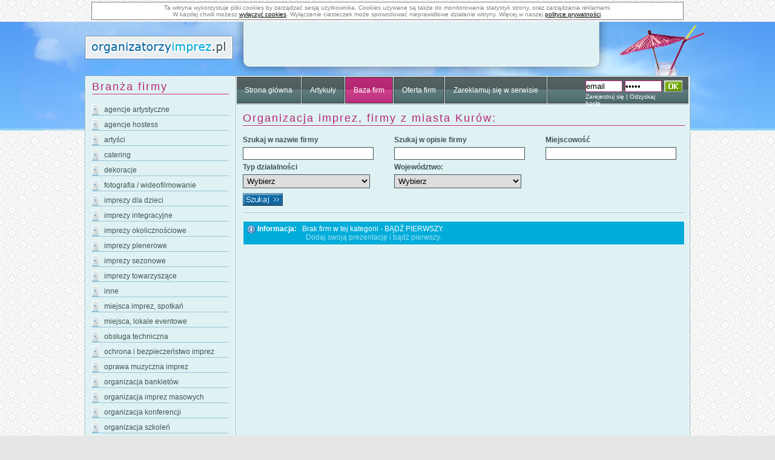

--- FILE ---
content_type: text/html; charset=UTF-8
request_url: http://www.organizatorzyimprez.pl/organizacja-imprez,kurow.html
body_size: 5522
content:
<!DOCTYPE html PUBLIC "-//W3C//DTD XHTML 1.0 Transitional//EN" "http://www.w3.org/TR/xhtml1/DTD/xhtml1-transitional.dtd">
<html xmlns="http://www.w3.org/1999/xhtml">
<head>
<meta http-equiv="Content-Type" content="text/html; charset=utf-8" />
<title>Organizacja imprez - Kurów | Imprezy integracyjne, imprezy dla firm - strona 1 - organizatorzyimprez.pl</title>
<meta name="Keywords" content="katalog, organizacja, organizatorzy, imprez, imprezy, integracyjne, dla firm, firma, masowe, zabawy, agencja, agencje, modelek, firmy szkoleniowe, szkolenia, obsługa imprez, baza, branza, wojewodztwo, Kurów, strona 1" />
<meta name="Description" content="Gry i zabawy na imprezy, spotkania firmowe, integracyjne Kurów, strona 1. Firmy w miastach zajmujące się organizacją imprez rozrywkowych, spotkań biznesowych - baza danych organizatorów, firmy szkoleniowe, agencji artystycznych, modelek - imprezy integracyjne, wesela, spotkania biznesowe." />
<meta name="verify-v1" content="na0dfz2nApdTS/PdKPSVNQGVspj6M0ezI8BWt/or4ZQ=" />
<meta name="author" content="Aplit">
<link rel="shortcut icon" href="/favicon.ico" />
<link rel="stylesheet" type="text/css" href="/media/css/reset.css" media="screen" />
<link rel="stylesheet" type="text/css" href="/media/css/style.css" media="screen" />
<link rel="stylesheet" type="text/css" href="/media/css/prettyPhoto.css" media="screen" />

<script type="text/javascript" src="http://ajax.googleapis.com/ajax/libs/jquery/1.3.1/jquery.min.js"></script>
<script type="text/javascript" src="media/js/jqueryscripts.js"></script>
<script type="text/javascript" src="media/js/jquery.tagcloud.js"></script>
<script type='text/javascript' src='http://partner.googleadservices.com/gampad/google_service.js'>
</script>

<script async='async' src='https://www.googletagservices.com/tag/js/gpt.js'></script>
<script>
  var googletag = googletag || {};
  googletag.cmd = googletag.cmd || [];
</script>

<script>
  googletag.cmd.push(function() {
    googletag.defineSlot('/1628296/organizatorzyimprez_gora', [468, 60], 'div-gpt-ad-1552755015759-0').addService(googletag.pubads());
	googletag.defineSlot('/1628296/organizatorzyimprez_200_lewa', [200, 200], 'div-gpt-ad-1552755102620-0').addService(googletag.pubads());
	googletag.defineSlot('/1628296/organizatorzyimprez_bok', [[160, 600], [120, 600], [120, 240]], 'div-gpt-ad-1552844909878-0').addService(googletag.pubads());
    googletag.pubads().enableSingleRequest();
    googletag.enableServices();
  });
</script>

<!--[if IE 6]>
<script src="media/js/DD_belatedPNG.js"></script>
<script>
  DD_belatedPNG.fix('#polecany_item h3, #polecany_item p, .pp_left,.pp_right,a.pp_close,a.pp_arrow_next,a.pp_arrow_previous,.pp_content,.pp_middle');
</script>
<style>
#footer, #content_holder {zoom:1;}
</style>
<![endif]--> 
<!--[if lte IE 7]>
<style>
.admin_opcje, .error, label, .oferta_tytul {zoom:1;}
#tagi_under_article a.tag_art {zoom:1; line-height:15px; margin-bottom:3px;}
</style>
<![endif]-->


</head>

<body>
		<div style="width: 970px; border:1px solid gray; margin: 3px auto; color: gray; padding: 3px; text-align: center; font: 10px Verdana, sans-serif; background-color: #ffffff;">
			Ta witryna wykorzystuje pliki cookies by zarządzać sesją użytkownika. Cookies używane są także do monitorowania statystyk strony, oraz zarządzania reklamami.<br/>
			W kazdej chwili możesz <a href="/cookie.html" target="_blank" style="color: #000000;">wyłączyć cookies</a>. Wyłączenie ciasteczek może spowodować nieprawidłowe działanie witryny. Więcej w naszej <a href="/cookie.html#onoff" target="_blank" style="color: #000000;">polityce prywatności</a>.
		</div>
	<div id="master_container">
	<div id="child_container">
		<div id="elements_holder">
			<span class="iehelper"></span>
			<h1>
				<a href="http://www.organizatorzyimprez.pl" title="Imprezy dla firm, zabawy integracyjne, organizacja imprez">
				</a>
			</h1>
			<div class="top_banner">
			
			<!-- /1628296/organizatorzyimprez_gora -->
<div id='div-gpt-ad-1552755015759-0' style='height:60px; width:468px;'>
<script>
googletag.cmd.push(function() { googletag.display('div-gpt-ad-1552755015759-0'); });
</script>
</div>
			
			
			</div>
			<div id="content_holder">
				<div id="left">
					<h2>Branża firmy</h2>
					<ul class="lmenu">
						<li><a href="branza,agencje-artystyczne.html" title="agencje artystyczne" >agencje artystyczne</a></li><li><a href="branza,agencje-hostess.html" title="agencje hostess" >agencje hostess</a></li><li><a href="branza,artysci.html" title="artyści" >artyści</a></li><li><a href="branza,catering.html" title="catering" >catering</a></li><li><a href="branza,dekoracje.html" title="dekoracje" >dekoracje</a></li><li><a href="branza,fotografia-wideofilmowanie.html" title="fotografia / wideofilmowanie" >fotografia / wideofilmowanie</a></li><li><a href="branza,imprezy-dla-dzieci.html" title="imprezy dla dzieci" >imprezy dla dzieci</a></li><li><a href="branza,imprezy-integracyjne.html" title="imprezy integracyjne" >imprezy integracyjne</a></li><li><a href="branza,imprezy-okolicznosciowe.html" title="imprezy okolicznościowe" >imprezy okolicznościowe</a></li><li><a href="branza,imprezy-plenerowe.html" title="imprezy plenerowe" >imprezy plenerowe</a></li><li><a href="branza,imprezy-sezonowe.html" title="imprezy sezonowe" >imprezy sezonowe</a></li><li><a href="branza,imprezy-towarzyszace.html" title="imprezy towarzyszące" >imprezy towarzyszące</a></li><li><a href="branza,inne.html" title="inne" >inne</a></li><li><a href="branza,miejsca-imprez.html" title="miejsca imprez, spotkań" >miejsca imprez, spotkań</a></li><li><a href="branza,miejsca-lokale-eventowe.html" title="miejsca, lokale eventowe" >miejsca, lokale eventowe</a></li><li><a href="branza,obsluga-techniczna.html" title="obsługa techniczna" >obsługa techniczna</a></li><li><a href="branza,ochrona-i-bezpieczenstwo-imprez.html" title="ochrona i bezpieczeństwo imprez" >ochrona i bezpieczeństwo imprez</a></li><li><a href="branza,oprawa-muzyczna-imprez.html" title="oprawa muzyczna imprez" >oprawa muzyczna imprez</a></li><li><a href="branza,organizacja-bankietow.html" title="organizacja bankietów" >organizacja bankietów</a></li><li><a href="branza,organizacja-imprez-masowych.html" title="organizacja imprez masowych" >organizacja imprez masowych</a></li><li><a href="branza,organizacja-konferencji.html" title="organizacja konferencji" >organizacja konferencji</a></li><li><a href="branza,organizacja-szkolen.html" title="organizacja szkoleń" >organizacja szkoleń</a></li><li><a href="branza,organizacja-targow.html" title="organizacja targów" >organizacja targów</a></li><li><a href="branza,organizacja-wesel.html" title="organizacja wesel" >organizacja wesel</a></li><li><a href="branza,druk-materialow-poligrafia.html" title="poligrafia - druk materiałów " >poligrafia - druk materiałów </a></li><li><a href="branza,przebrania.html" title="przebrania" >przebrania</a></li><li><a href="branza,spotkania-firmowe.html" title="spotkania firmowe" >spotkania firmowe</a></li><li><a href="branza,tlumaczenia.html" title="tłumaczenia" >tłumaczenia</a></li><li><a href="branza,touroperator.html" title="touroperator" >touroperator</a></li><li><a href="branza,wyjazdy-motywacyjne.html" title="wyjazdy motywacyjne" >wyjazdy motywacyjne</a></li><li><a href="branza,wyposazenie.html" title="wyposażenie spotkań, imprez" >wyposażenie spotkań, imprez</a></li><li><a href="branza,zabezpieczenie-medyczne.html" title="zabezpieczenie medyczne" >zabezpieczenie medyczne</a></li>					
					
					</ul>
					<h2>Województwa</h2>
					<ul class="lmenu">
							<li><a href="wojewodztwo,dolnoslaskie.html" title="Organizacja imprez Dolnośląskie" >Dolnośląskie</a></li><li>
								<a href="wojewodztwo,kujawsko_pomorskie.html" title="Organizacja imprez Kujawsko - Pomorskie" >Kujawsko - Pomorskie</a></li><li>
								<a href="wojewodztwo,lubelskie.html" title="Organizacja imprez Lubelskie" >Lubelskie</a></li><li>
								<a href="wojewodztwo,lubuskie.html" title="Organizacja imprez Lubuskie" >Lubuskie</a></li><li>
								<a href="wojewodztwo,lodzkie.html" title="Organizacja imprez Łódzkie" >Łódzkie</a></li><li>
								<a href="wojewodztwo,malopolskie.html" title="Organizacja imprez Małopolskie" >Małopolskie</a></li><li>
								<a href="wojewodztwo,mazowieckie.html" title="Organizacja imprez Mazowieckie" >Mazowieckie</a></li><li>
								<a href="wojewodztwo,opolskie.html" title="Organizacja imprez Opolskie" >Opolskie</a></li><li>
								<a href="wojewodztwo,podkarpackie.html" title="Organizacja imprez Podkarpackie" >Podkarpackie</a></li><li>
								<a href="wojewodztwo,podlaskie.html" title="Organizacja imprez Podlaskie" >Podlaskie</a></li><li>
								<a href="wojewodztwo,pomorskie.html" title="Organizacja imprez Pomorskie" >Pomorskie</a></li><li>
								<a href="wojewodztwo,slaskie.html" title="Organizacja imprez Śląskie" >Śląskie</a></li><li>
								<a href="wojewodztwo,swietokrzyskie.html" title="Organizacja imprez Świętokrzyskie" >Świętokrzyskie</a></li><li>
								<a href="wojewodztwo,warminsko_mazurskie.html" title="Organizacja imprez Warmińsko - Mazurskie" >Warmińsko - Mazurskie</a></li><li>
								<a href="wojewodztwo,wielkopolskie.html" title="Organizacja imprez Wielkopolskie" >Wielkopolskie</a></li><li>
								<a href="wojewodztwo,zachodniopomorskie.html" title="Organizacja imprez Zachodniopomorskie" >Zachodniopomorskie</a></li>
								<a href="wojewodztwo,zagranica.html" title="Organizacja imprez Zagranica" >Zagranica</a></li>
					</ul>
					<h2>Popularne miasta</h2>
					<ul class="lmenu">
						<li><a href="organizacja-imprez-w-miastach.html" title="organizacja imprez w miejscowościach">Więcej miast...</a></li>
					
					
					</ul>
					                    					<h2>Reklama</h2><div class="margin_bottom">
					<script async src="//pagead2.googlesyndication.com/pagead/js/adsbygoogle.js"></script>
					<!-- organizatorzyimprez_bok -->
					<ins class="adsbygoogle"
						style="display:block"
						data-ad-client="ca-pub-6225511635585295"
						data-ad-slot="7055146482"
						data-ad-format="auto"
						data-full-width-responsive="true"></ins>
					<script>
					(adsbygoogle = window.adsbygoogle || []).push({});
					</script>		
					</div>					
                    <h2>Dołącz do nas</h2>
                    <p>
                        <iframe src="http://www.facebook.com/plugins/likebox.php?href=http%3A%2F%2Fwww.facebook.com%2Fpages%2FOrganizatorzy-Imprez%2F124924397555881&amp;width=227&amp;height=210&amp;colorscheme=light&amp;show_faces=true&amp;border_color&amp;stream=false&amp;header=false" scrolling="no" frameborder="0" style="border:none; overflow:hidden; width:227px; height:210px;" allowTransparency="true"></iframe>
                    </p>
                    <h2>Newsletter</h2>
                    <p>
                        <form action="/newsletter.html" method="post">
                            <label>Wpisz swój adres e-mail w pole poniżej</label>
                            <input type="text" style="border:1px solid #DFDFE1; margin:5px 0; width:200px;" name="mail" />
                            <input class="form_submit form_dodaj" type="submit" name="save" title="Dodaj się do naszego newslettera" value="Zapisz" />
                            <input class="form_submit form_usun" type="submit" name="delete" title="Usuń się z naszego newslettera" value="Wypisz" />
                        </form>
                    </p>
                    									</div>
				<div id="main_body">
					<div id="top_menu">
						<ul>
							<li><a href="/" title="Strona główna" >Strona główna</a></li>
							<li><a href="artykuly.html" title="Artykuły" >Artykuły</a></li>
							<li><a href="firmy.html" title="Katalog organizatorów imprez"  class="tactive">Baza firm</a></li>
							<li><a href="oferty.html" title="Oferta" >Oferta firm</a></li>
							<li><a href="reklama.html" title="Reklama" >Zareklamuj się w serwisie</a></li>
						</ul>
						<div id="login_top">
													<form action="zaloguj.html" method="post">
								<p class="tlogin_email"><input type="text" id="tlogin_email" name="login_email" value="email" onclick="this.value=''" /></p>
								<p class="tlogin_haslo"><input type="password" id="tlogin_haslo" name="login_haslo" value="haslo" onclick="this.value=''" /></p>
								<p class="tzaloguj"><input type="submit" value="" name="zaloguj" id="tzaloguj" /></p>
							</form>
							<p class="tlinks"><a href="rejestracja.html" title="Zarejestruj się">Zarejestruj się</a> | <a href="zapomniane_haslo.html" title="Odzyskaj hasło">Odzyskaj hasło</a></p>
												</div>
					</div>
					<div class="tresc_kontener">
<h2>Organizacja imprez, firmy z miasta Kurów:</h2>
<div id="szukaj_podstrona">
		<form id="wyszukaj" class="wyszukaj_na_podstronach" name="szukaj" method="get" action="wyszukiwarka.html">
    <p class="wyszukaj_podstrony">
        <label for="nazwa_firmy">Szukaj w nazwie firmy</label>
        <input type="text" name="n" id="nazwa_firmy" />

    </p>
	<p class="wyszukaj_podstrony">
        <label for="firma_opis">Szukaj w opisie firmy</label>
        <input type="text" name="o" id="firma_opis" />

    </p>
	
	<p class="wyszukaj_podstrony wyszukaj_podstrony_last">
        <label for="miejscowosc">Miejscowość</label>
        <input type="text" name="m" id="miejscowosc" />

    </p>
	<p class="wyszukaj_podstrony">
        <label for="firma_kat">Typ działalności</label>
			<select name="k" id="firma_kat">
				<option value="0" >Wybierz</option>
										<option value="agencje-artystyczne" >agencje artystyczne</option>
										<option value="agencje-hostess" >agencje hostess</option>
										<option value="artysci" >artyści</option>
										<option value="catering" >catering</option>
										<option value="dekoracje" >dekoracje</option>
										<option value="fotografia-wideofilmowanie" >fotografia / wideofilmowanie</option>
										<option value="imprezy-dla-dzieci" >imprezy dla dzieci</option>
										<option value="imprezy-integracyjne" >imprezy integracyjne</option>
										<option value="imprezy-okolicznosciowe" >imprezy okolicznościowe</option>
										<option value="imprezy-plenerowe" >imprezy plenerowe</option>
										<option value="imprezy-sezonowe" >imprezy sezonowe</option>
										<option value="imprezy-towarzyszace" >imprezy towarzyszące</option>
										<option value="inne" >inne</option>
										<option value="miejsca-imprez" >miejsca imprez, spotkań</option>
										<option value="miejsca-lokale-eventowe" >miejsca, lokale eventowe</option>
										<option value="obsluga-techniczna" >obsługa techniczna</option>
										<option value="ochrona-i-bezpieczenstwo-imprez" >ochrona i bezpieczeństwo imprez</option>
										<option value="oprawa-muzyczna-imprez" >oprawa muzyczna imprez</option>
										<option value="organizacja-bankietow" >organizacja bankietów</option>
										<option value="organizacja-imprez-masowych" >organizacja imprez masowych</option>
										<option value="organizacja-konferencji" >organizacja konferencji</option>
										<option value="organizacja-szkolen" >organizacja szkoleń</option>
										<option value="organizacja-targow" >organizacja targów</option>
										<option value="organizacja-wesel" >organizacja wesel</option>
										<option value="druk-materialow-poligrafia" >poligrafia - druk materiałów </option>
										<option value="przebrania" >przebrania</option>
										<option value="spotkania-firmowe" >spotkania firmowe</option>
										<option value="tlumaczenia" >tłumaczenia</option>
										<option value="touroperator" >touroperator</option>
										<option value="wyjazdy-motywacyjne" >wyjazdy motywacyjne</option>
										<option value="wyposazenie" >wyposażenie spotkań, imprez</option>
										<option value="zabezpieczenie-medyczne" >zabezpieczenie medyczne</option>
							</select>
    </p>
	<p class="wyszukaj_podstrony">
        <label for="firma_woj">Województwo:</label>
			<select name="w" id="firma_woj">
			<option value="0" >Wybierz</option>
										<option value="dolnoslaskie" >Dolnośląskie</option>
										<option value="kujawsko_pomorskie" >Kujawsko - Pomorskie</option>
										<option value="lubelskie" >Lubelskie</option>
										<option value="lubuskie" >Lubuskie</option>
										<option value="lodzkie" >Łódzkie</option>
										<option value="malopolskie" >Małopolskie</option>
										<option value="mazowieckie" >Mazowieckie</option>
										<option value="opolskie" >Opolskie</option>
										<option value="podkarpackie" >Podkarpackie</option>
										<option value="podlaskie" >Podlaskie</option>
										<option value="pomorskie" >Pomorskie</option>
										<option value="slaskie" >Śląskie</option>
										<option value="swietokrzyskie" >Świętokrzyskie</option>
										<option value="warminsko_mazurskie" >Warmińsko - Mazurskie</option>
										<option value="wielkopolskie" >Wielkopolskie</option>
										<option value="zachodniopomorskie" >Zachodniopomorskie</option>
										<option value="zagranica" >Zagranica</option>
							</select>
    </p>
	<span class="clear"></span>
	<p>
		<input type="submit" name="s" id="szukaj_btn" value="&nbsp;" />
    </p>
   
</form>
<p class="szukaj_under_podstrony"></p>
	</div>
<div class="info">
	<p><b>Informacja:</b> Brak firm w tej kategorii - BĄDŹ PIERWSZY.</p>
	<span>Dodaj swoją prezentację i bądź pierwszy. </span>
	</div>
</div>
					
				</div>
				<div id="footer">
					<p class="footer_menu">
					<a href="/" title="organizatorzyimprez.pl">Strona główna</a> | <a href="artykuly.html" title="Artykuły">Artykuły</a> | <a href="firmy.html" title="Baza firm">Baza firm</a> | <a href="oferty.html" title="Oferta firm">Oferta firm</a> | <a href="tagi.html" title="Chmura tagów organizacja imprez">Chmura tagów</a> | <a href="reklama.html" title="Reklama w serwisie">Reklama w serwisie</a> | <a href="regulamin.html" title="Regulamin">Regulamin</a> | <a href="newsletter.html" title="Newsletter">Newsletter</a> | <a href="partnerzy.html" title="Nasi partnerzy">Partnerzy</a> | <a href="kontakt.html" title="Kontakt">Kontakt</a>
					</p>
					<p class="footer_text">
					Kompleksowa organizacja oraz obsługa imprez szkoleń spotkania biznesowe firmowe targi konferencje szkolenia pikniki firmowe imprezy integracyjne przyjęcia weselne bankiety imprez okolicznościowych organizacja pikników festynów - studniówki bale - Organizacja kongresów i organizacja konferencji, szkoleń w Polsce, spotkań kameralnych, artystycznych, integracyjnych, outdoorowych - Katalog firm oferujących szkolenia, konferencje, pełny serwis dekoracyjny, organizacyjny, projektowy - od projektu aż po jego realizację, kreację. Wiele atrakcji, programów, imprez i innych propozycji do wykorzystania w trakcie organizacji szkoleń, sympozjów, konferencji, eventów, pikników firmowych i festynów. Zabawy, gry sportowe i integracyjne dla firm oraz dla dzieci.<br/>
					Konferencje i szkolenia, sale konferencyjne oraz skoleniowe a także sale miejsca na imprezy na przyjęcia, bankiety, imprezy. Team building zabawy outdoorowe integracyjne gry i zabawy catering agencje modelek hostess rozrywka gry wszystko co może uatrakcyjnić organizowaną imprezę spotkanie.
					</p>
				</div>
			</div>
		</div>
	</div>
</div>
<script type="text/javascript">
var gaJsHost = (("https:" == document.location.protocol) ? "https://ssl." : "http://www.");
document.write(unescape("%3Cscript src='" + gaJsHost + "google-analytics.com/ga.js' type='text/javascript'%3E%3C/script%3E"));
</script>
<script type="text/javascript">
try {
var pageTracker = _gat._getTracker("UA-7677414-3");
pageTracker._trackPageview();
} catch(err) {}</script>
</body>
</html>

--- FILE ---
content_type: text/html; charset=utf-8
request_url: https://www.google.com/recaptcha/api2/aframe
body_size: 267
content:
<!DOCTYPE HTML><html><head><meta http-equiv="content-type" content="text/html; charset=UTF-8"></head><body><script nonce="yevZK6-2nZud8V4Yte5IHA">/** Anti-fraud and anti-abuse applications only. See google.com/recaptcha */ try{var clients={'sodar':'https://pagead2.googlesyndication.com/pagead/sodar?'};window.addEventListener("message",function(a){try{if(a.source===window.parent){var b=JSON.parse(a.data);var c=clients[b['id']];if(c){var d=document.createElement('img');d.src=c+b['params']+'&rc='+(localStorage.getItem("rc::a")?sessionStorage.getItem("rc::b"):"");window.document.body.appendChild(d);sessionStorage.setItem("rc::e",parseInt(sessionStorage.getItem("rc::e")||0)+1);localStorage.setItem("rc::h",'1769145825507');}}}catch(b){}});window.parent.postMessage("_grecaptcha_ready", "*");}catch(b){}</script></body></html>

--- FILE ---
content_type: text/css
request_url: http://www.organizatorzyimprez.pl/media/css/reset.css
body_size: 191
content:
/* Resetowanie marginesów, ramek i paddingów. */
body, html, div, blockquote, img, label, p, h1, h2, h3, h4, h5, h6, pre, ul,
ol, li, dl, dt, dd, form, a, fieldset, input, th, td
{
margin: 0; padding: 0; border: 0; outline: none;
}

--- FILE ---
content_type: text/css
request_url: http://www.organizatorzyimprez.pl/media/css/style.css
body_size: 5497
content:
/************************************************
 * Deklaracje ogólne (body, nagłówki, paragrafy)
 * Nie uwzględnia H1 użytego do logo strony.
*************************************************/

body {
	background: #e6e6e6 url(../../media/img/pattern.gif);
	color: #415556;
	font: 12px Tahoma, sans-serif;
}

h2 {
	background:url(../../media/img/h2_underline.gif) bottom left repeat-x;
	color:#b42773;
	font:normal 18px Tahoma, sans-serif;
	letter-spacing:2px;
	margin-bottom:10px;
	padding-bottom:3px;
}

a {
color: #0b68a5;
}

.margin_bottom {
padding-bottom:10px;
}

.h2blue, .h2blue a {
background:none;
color:#0b68a5;
text-decoration:none;
margin-bottom:0;
padding-bottom:0;
}

.tresc_kontener form {
padding-top:5px;
}

.tresc_kontener label{
display:block;
font-weight:bold;
}

.tresc_kontener input, select {
border:1px solid #415556;
margin:5px 0;
padding:2px;
width:230px;
}

#tagcloud, #tagcloudart {
border:1px solid #c1dee8;
padding:5px 10px;
text-align:justify;
}

#tagi_under_article h2 {
margin-bottom:10px;
}

#tagi_under_article span {
height:5px;
}

#tagi_under_article a.tag_art {
color:#ffffff;
background-color:#00acda;
border:1px solid #ffffff;
padding:4px 5px;
line-height:30px;
margin-right:0;
text-decoration:none;
white-space: nowrap;
}

#tagi_under_article a:hover {
background-color:#e10052;
}

#wyszukaj label{
display:block;
font-weight:bold;
}

.wyszukaj_na_podstronach {
width:726px;
}

p.wyszukaj_podstrony {
width:220px;
height:45px;
float:left;
display:inline;
margin-right:30px;
}

p.wyszukaj_podstrony_last {
margin-right:0;
}

#wyszukaj input, select {
border:1px solid #415556;
margin:5px 0;
padding:2px;
width:210px;
}

#artykul ul#podobne_art {
margin:0 0 0 15px;
}

#podobne_art li {
margin-bottom:2px;
}

#podobne_art a {
color:#0b68a5;
text-decoration:none;
}

#podobne_art a:hover {
color:#e10052;
background:none;
text-decoration:underline;
}

.morepadding {
padding-top:15px;
}

.szukaj_podpis {
background:url(../../media/img/separator_h.gif) top left repeat-x;
margin-top:20px;
font-size:10px;
padding-top:6px;
}

.szukaj_under_podstrony {
background:url(../../media/img/separator_h.gif) top left repeat-x;
margin-top:10px;
height:5px;
margin-bottom:10px;
}

input.checkbox {
border:0;
margin:2px;
}

.tresc_kontener  textarea {
border:1px solid #415556;
margin:5px 0;
overflow:auto;
padding:2px;
}

div.galeria {
padding-left:3px;
}

div.galeria .foto {

float:left;
width:172px;
text-align: center;
margin-left:8px;
display:inline;
height:auto !important; 
min-height:132px;
height:132px;
margin-bottom:8px;
}

.o_firmie {
height:auto !important; 
min-height:200px;
height:200px;
}

#artykul {
width:725px;
}

#artykul div#art_przybornik {
background-color:#ffffff;
border:1px solid #cecffe;
float:right;
padding:10px;
margin:0 0 10px 10px;
width:200px;
}

h4#art_zajawka {
color:#414141;
font-size:14px;
margin:10px 0 20px 0;
font-weight:bold;
line-height:19px;
}

p#art_data {
font-size:10px;
text-align:right;
}

#artykul ul#art_galeria {
list-style-type:none;
margin:0;
}

#art_galeria img {
border:2px solid #0092df;
}

.o_firmie ul, .o_firmie ol,#artykul ul, #artykul ol, .kontaktowe {
margin:10px 0 10px 30px;
}

#artykul h1, .o_firmie h1 {
background:none;
height: auto;
position:static;
width: auto;
font-size:18px;
padding-bottom:3px;
}

#artykul h2, .o_firmie h2 {
background:none;
font-size:14px;
color:#415556;
padding-bottom:0;
padding-bottom:3px;
font-weight:bold;
}

#artykul h3, .o_firmie h3 {
background:none;
font-size:12px;
color:#415556;
font-weight:bold;
padding-bottom:3px;
}

#artykul table, .o_firmie table {
border:1px solid #415556;
border-collapse: collapse;
border-spacing: 0;
}

#artykul td, .o_firmie td {
border:1px solid #415556;
}


#artykul li {
margin-bottom:3px;
}

div#artykul p {
margin:5px 0;
}

ol  li{
margin:6px 0;
}

.zareklamuj_sie p {
margin:13px 0;
text-align:justify;
}

div.galeria .foto img{
border:2px solid #b42773;
}

div.galeria p.foto_admin {
height:180px;
}

input#zarejestruj {
background:url(../../media/img/rejestruj_btn.gif) top left no-repeat;
border:0;
display:block;
height:21px;
padding:0;
width:81px;
}

input#dodaj {
background:url(../../media/img/dodaj_btn.gif) top left no-repeat;
border:0;
display:block;
height:21px;
padding:0;
width:66px;
}

input#zmien {
background:url(../../media/img/zmien_btn.gif) top left no-repeat;
border:0;
display:block;
height:21px;
padding:0;
width:66px;
}

input#odzyskaj {
background:url(../../media/img/odzyskaj_btn.gif) top left no-repeat;
border:0;
display:block;
height:21px;
padding:0;
width:80px;
}

input#podstawowy {
background:url(../../media/img/wpis_podstawowy_btn.gif) top left no-repeat;
border:0;
display:block;
height:21px;
padding:0;
width:221px;
}

input#rozszerzony {
background:url(../../media/img/wpis_rozszerzony_btn.gif) top left no-repeat;
border:0;
display:block;
height:21px;
padding:0;
width:221px;
}

input#darmowy {
background:url(../../media/img/wpis_darmowy_btn.gif) top left no-repeat;
border:0;
display:block;
height:21px;
padding:0;
width:288px;
}

input#zaloguj {
background:url(../../media/img/zaloguj_btn.gif) top left no-repeat;
border:0;
display:block;
height:21px;
padding:0;
width:66px;
}

input#szukaj_btn {
background:url(../../media/img/szukaj_btn.gif) top left no-repeat;
border:0;
display:block;
height:21px;
padding:0;
width:66px;
}

a.wiecej {
background:url(../../media/img/wiecej_btn.gif) top left no-repeat;
display:block;
width:66px;
height:21px;
}
a.wiecej span {
display:none;
}

.error {
position:relative;
display:block;
background-color:#e10052;
border:1px solid #ffffff;
padding: 5px;
color:#ffffff;
margin:5px 0;
}

.error b {
padding-left:18px;
margin-right:6px;
background:url(../../media/img/ikony/admin_error.gif) top left no-repeat;
}

.error span {
padding-left:75px;
display:block;
color:#f49ebd;
}

.warning {
position:relative;
display:block;
background-color:#ffa902;
border:1px solid #ffffff;
padding: 5px;
color:#ffffff;
margin:5px 0;
}

.warning b {
padding-left:18px;
margin-right:6px;
background:url(../../media/img/ikony/admin_warning.gif) top left no-repeat;
}

.warning span {
padding-left:75px;
display:block;
color:#ffffff;
}

.info {
position:relative;
display:block;
background-color:#00acda;
border:1px solid #ffffff;
padding: 5px;
color:#ffffff;
margin:5px 0;
}

.info b {
padding-left:18px;
margin-right:6px;
background:url(../../media/img/ikony/admin_info.gif) top left no-repeat;
}

.info span {
padding-left:98px;
display:block;
color:#9edff1;
}

b.cena_info {
padding-left:18px;
margin-right:42px;
padding-bottom:2px;
background:url(../../media/img/ikony/admin_cena.gif) top left no-repeat;
}

.powodzenie {
position:relative;
display:block;
background-color:#70a800;
border:1px solid #ffffff;
padding: 5px;
color:#ffffff;
margin:5px 0;
}

.powodzenie b {
padding-left:18px;
margin-right:6px;
background:url(../../media/img/ikony/admin_ok.gif) top left no-repeat;
}

.powodzenie span {
padding-left:98px;
display:block;
color:#9edff1;
}

.green {
color:#70a800;
}

.znaczek_promowany {
background:url(../../media/img/promowany.jpg) top left no-repeat;
padding-left:70px;
padding-bottom:15px;
}

.data {
padding:5px 0;
color:gray;
font-size:10px;
}


/************************************************
 * Szkielet strony
*************************************************/

#child_container, #elements_holder {
	background:url(../../media/img/top_bg.jpg) top center no-repeat;
}

#content_holder {
	background: url(../../media/img/content_faux.gif) repeat-y;
}

#elements_holder {
	margin:0 auto;
	position:relative;
	width:1000px;	
}

#footer {
	background:#00acda url(../../media/img/foot_bottom.gif) bottom center no-repeat;
	border-top:1px solid #ffffff;
	clear:both;
	padding-bottom:15px;
	margin-bottom:15px;
}

#left {
	float:left;
	padding: 6px 12px 12px 12px;
	width:226px;
}

#main_body {
	float:right;
	width:750px;
}

#master_container {
	background:url(../../media/img/top_strip.gif) top left repeat-x;
}

/************************************************
 * Paginacja
*************************************************/

p.pagination {
text-align:center;
}

p.pagination a {
color:#ffffff;
text-decoration:none;
padding:4px;
background-color:#0b68a5;
border:1px solid #ffffff;
}

p.pagination strong {
color:#ffffff;
padding:4px;
background-color:#70a800;
border:1px solid #ffffff;
}

/************************************************
 * Top (logo, banner...)
*************************************************/
/* Logo */
h1 {
	background:url(../../media/img/logo.gif) no-repeat;
	height: 39px;
	position:absolute;
	top:23px;
	width: 245px;
}

h1 a {
	display:block;
	font-size:8px;
	height:39px;
}

h1 span {display:none;}

/* Banner */
div.top_banner {
	height:60px;
	left:322px;
	position:absolute;
	top:6px;
	width:468px;
}

/************************************************
 * Menu górne
*************************************************/

#top_menu {
	background:url(../../media/img/top_menu_strip.gif) top left repeat-x;
	height:47px;
	margin: 0 3px 0 1px;
	position:relative;
}

#top_menu ul {
	list-style-type:none;
	position:relative;
}

#top_menu li {
	background:url(../../media/img/top_menu_separator.gif) top right no-repeat;
	display:block;
	float:left;
	padding-right:3px;
}

#top_menu li a {
	color:#ffffff;
	display:block;
	float:left;
	padding: 15px 13px;
	text-decoration:none;	
}

#top_menu li a:hover, .tactive {
	background:url(../../media/img/top_menu_hover.gif) top left repeat-x;
}

/* Login form na górze */

#login_top {
height:44px;
width:180px; 
position:absolute;
top:0;
left:566px;
}

.tlinks {
position:absolute;
width:140px;
height:15px;
top:27px;
left:10px;
color:white;
font-size:10px;
}

.tlinks a {
color:#ffffff;
text-decoration:none;
}

p.tlogin_email {
position:absolute;
width:61px;
height:19px;
top:6px;
left:10px;
}

p.tlogin_haslo {
position:absolute;
width:61px;
height:19px;
top:6px;
left:75px;
}

p.tzaloguj {
position:absolute;
width:30px;
height:17px;
top:6px;
left:140px;
}

p.zalogowany_imie {
color:white;
position:absolute;
width:220px;
top:2px;
left:-50px;
text-align:right;
}

p.zalogowany_belka {
color:#ffffff;
position:absolute;
width:220px;
top:23px;
left:-50px;
text-align:right;
}

p.zalogowany_belka a {
color:#ffffff;
}

#tlogin_email, #tlogin_haslo {
border:1px solid #b42773;
height:17px;
width:59px;
}

#tzaloguj {
height:19px;
width:30px;
background:url(../../media/img/ok.gif) top left no-repeat;
}

/************************************************
 * Promo box
*************************************************/

#polecany {
float:left;
padding:11px;
width:478px;
}

#polecany_item {
background-color:#ffffff;
border:2px solid #b42773;
height:316px;
padding:1px;
position:relative;
width:472px;
}

#polecany_item h3 {
background:url(../../media/img/transparent_strip.png) bottom left repeat-x;
font-size:14px;
left:1px;
padding:7px 5px;
position:absolute;
top:1px;
width:462px;
}

#polecany_item h3 a {
color:#ffffff;
text-decoration:none;
}

#polecany_item  p {
background:url(../../media/img/transparent_strip.png) top left repeat-x;
color:#ffffff;
font-size: 12px Tahoma, sans-serif;
height:90px;
left:1px;
padding:7px 5px;
position:absolute;
text-align:justify;
top:213px;
width:462px;
}

#promo_wiecej {
height:21px;
left: 400px;
position:absolute;
top:290px;
width:66px;
z-index:1;
}

#szukaj {
width:226px;
padding:11px;
float:right;
background:url(../../media/img/separator_v.gif) top left repeat-y;
}

.promo_top {
background:url(../../media/img/separator_h.gif) bottom left repeat-x;
margin-right:1px;
padding-bottom:2px;
}

/************************************************
 * Miasta
*************************************************/

.kolumny_miasta {
width:210px;
float:left;
display:inline;
padding:15px;
}

.kolumny_miasta_border {
border-left:1px solid #bfd8da;
}

/************************************************
 * Oferty - główna i podstrony
*************************************************/

.tresc_kontener {
margin:11px 9px 11px 11px;
}

.promocja_kontener ul {
margin:2px 0 10px 15px;
}

.promocja_kontener ul li {
margin-bottom:5px;
}

/* Oferta big */

.oferta_kontener {
background:url(../../media/img/oferta_big.jpg) no-repeat;
margin-bottom:15px;
padding:10px 14px;
}

.oferta_obrazek {
border:2px solid #b42773;
float:right;
}

.oferta_opis {
float:left;
text-align:justify;
width:465px;
}

.oferta_opis a {
float:right;
margin-top:15px;
}

h3.oferta_tytul {
margin-bottom:15px;
color:#0b68a5;
font-size:14px;
}

.oferta_tytul a {
color:#0b68a5;
font-size:18px;
font-weight:normal;
text-decoration:none;
}

.oferta_tytul a:hover {
text-decoration:underline;
}

/* Oferta small */

.oferta_small_kontener {
background:url(../../media/img/oferta_small.jpg) no-repeat;
display:inline;
float:left;
height:220px;
margin-bottom:15px;
margin-left:10px;
padding:10px 14px;
width:331px;
}

.oferta_small_obrazek {
border:2px solid #b42773;
float:right;
width:126px;
}

.oferta_small_opis {
float:left;
text-align:justify;
width:190px;
}

.oferta_small_opis a {
float:right;
margin-top:15px;
}

.oferta_small_tytul {
padding-bottom:10px;
}

.oferta_small_tytul a {
color:#0b68a5;
font-size:14px;
font-weight:bold;
text-decoration:none;
}

.oferta_small_tytul a:hover {
text-decoration:underline;
}

/************************************************
 * Oferta - firma i eventy
*************************************************/

.oferta_dane {
background:url(../../media/img/oferta_small.jpg) no-repeat;
display:inline;
float:left;
margin-bottom:15px;
padding:40px 14px 10px 14px;
position:relative;
width:331px;
}

.oferta_dane_right {
float:right;
width:360px;
}

.oferta_dane_obrazek {
border:2px solid #b42773;
display:block;
margin:0 auto;
}

ul.danefirmy {
list-style-type:none;
}

ul.danefirmy a {
color: #0b68a5;
text-decoration:none;
}

ul.danefirmy a:hover {
text-decoration:underline;
}

ul.danefirmy b {
display:block;
float:left;
width:105px;
}

ul.danefirmy li {
border-bottom:1px dotted #84b6d1;
padding:4px 0;
}

ul.tabNavigation {
list-style-type:none;
}

ul.tabNavigation li {
height:32px;
position:absolute;
top:4px;
}

ul.tabNavigation li  span {
display:none;
}

ul.tabNavigation li a {
background:url(../../media/img/kontakt_tabs.gif) no-repeat;
display:block;
height:32px;
}

/* Style do zakładek (Kontakt/Dane firmy) */

#tabNavigationL  {
left:4px;
width:182px;
}

#tabNavigationL a  {
background-position:top left;
width:182px;
}

#tabNavigationL a:hover, #tabNavigationL a.selected {
background-position:bottom left;
}

#tabNavigationR  {
left:186px;
width:167px;
}

#tabNavigationR  a {
background-position:top right;
width:167px;
}

#tabNavigationR  a:hover, #tabNavigationR  a.selected {
background-position:bottom right;
}

/* Formularz kontaktowy */

#kontaktform  {
padding-top:5px;
}

#kontaktform label {
display:block;
}

#kontaktform input {
border:1px solid #415556;
margin:5px 0;
padding:2px;
width:230px;
}

#kontaktform  textarea {
border:1px solid #415556;
margin:5px 0;
overflow:auto;
padding:2px;
}

input#zapytaj {
background:url(../../media/img/zapytaj_btn.gif) top left no-repeat;
border:0;
display:block;
height:21px;
padding:0;
width:66px;
}

/* Inne */

.underh {
color:#b42773;
font-size:10px;
margin-bottom:15px;
}

/************************************************
 * Lewa kolumna
*************************************************/
/* Menu */

ul.lmenu {
	list-style-type:none;
	margin-bottom:20px;
}

ul.lmenu li {	
	margin-bottom:1px;
	padding:0;
}

ul.lmenu a {
	background:url(../../media/img/lmenu_bullet.gif) bottom left no-repeat;
	border-bottom:1px solid #99c4d9;
	color:#415556;
	display:block;
	padding:7px 0 2px 20px;
	text-decoration:none;
}

ul.lmenu a:hover, #lactive {
	background-color:#99c4d9;
	border-color:#6aa6c8;
}

#szukaj_art  {
padding-top:5px;
margin-bottom:15px;
}

#szukaj_art label {
display:block;
}

input#aq {
border:1px solid #415556;
margin:5px 0;
padding:2px;
width:220px;
}

/************************************************
 * Stopka
*************************************************/

.footer_menu {
color:#ffffff;
padding:5px 10px;
text-align:center;
}
.footer_menu a {
color:#ffffff;
text-decoration:none;
}

.footer_text {
border-bottom:1px solid #5ccae7;
border-top:1px solid #5ccae7;
color:#dbe5e6;
font-size:10px;
margin:5px 10px;
padding:5px 0;
text-align:justify;
}


/************************************************
 * Paned administratorski
 * Panel usera
 * paned admina
 * ...
*************************************************/

/*opcje dla firmy (edytuj, dodaj etc...*/
.admin_opcje {
position:relative;
background-color:#dbe5e6;
border:1px solid #0b68a5;
padding: 18px 10px;
color:#0b68a5;
margin-bottom:15px;
}



#kategorie input {
width:20px;
}

.kategorie_kolumny{
display:inline;
float:left;

margin-bottom:15px;
padding:10px 14px;
width:300px;
}

.admin_opcje_prawa {
position:absolute;
top:5px;
right:0;
width:150px;
height:40px;
padding-left:10px;
border-left:1px solid #abc8d7;
}

.admin_opcje a {
color:#0b68a5;
text-decoration:none;
font-weight:bold;
padding-left:18px;
padding-top:2px;
margin-right:6px;
}

.zdjecie_usun {
display:block;
width:70px;
font-weight:bold;
margin:5px auto 5px auto;
}

.admin_opcje a:hover {
color:#00acda;
}

.opcja_edytuj {
background:url(../../media/img/ikony/admin_edit.gif) center left no-repeat;
}

.opcja_galeria {
background:url(../../media/img/ikony/admin_gallery.gif) center left no-repeat;
}

.opcja_dodaj {
background:url(../../media/img/ikony/admin_dodaj.gif) center left no-repeat;
}

.opcja_zobacz {
background:url(../../media/img/ikony/admin_zobacz.gif) center left no-repeat;
}

.opcja_faktura {
background:url(../../media/img/ikony/admin_faktura.gif) center left no-repeat;
}

a.opcja_usun {
background:url(../../media/img/ikony/admin_usun.gif) center left no-repeat;
color:#f61d18;
}

.opcja_stats {
background:url(../../media/img/ikony/admin_odslon.gif) center left no-repeat;
color:#415556;
padding-left:18px;
padding-top:2px;
margin-right:6px;
display:block;
margin-bottom:7px;
}

.opcja_dni {
background:url(../../media/img/ikony/admin_calendar.gif) center left no-repeat;
color:#415556;
padding-left:18px;
padding-top:2px;
display:block;
}

.uwaga {
position:relative;
background-color:#e10052;
border:1px solid #ffffff;
padding: 10px;
color:#ffffff;
margin-bottom:15px;
}

.uwaga b {
padding-left:18px;
margin-right:6px;
background:url(../../media/img/ikony/admin_error.gif) top left no-repeat;
}

.uwaga span {
padding-left:75px;
display:block;
color:#f49ebd;
}




.menu_podreczne {
font-size:14px;
color:#415556;
font-weight:bold;
background:url(../../media/img/neutral_underline.gif) bottom left repeat-x;
padding-bottom: 5px;
margin-bottom:25px;
}

.menu_podreczne a {
color:#415556;
text-decoration:none;
}

.menu_podreczne a:hover {
color:#e10052;
}

.menu_podreczne strong {
color:#0b68a5;
font-size:18px;
font-weight:normal;
}

.admin_submenu {
font-size:12px;
color:#0b68a5;
font-weight:bold;
background:url(../../media/img/admin_submenu.gif) top left no-repeat;
padding:0 5px 0 52px;
height:33px;
margin-bottom:25px;
}

.admin_submenu a {
color:#0b68a5;
display:block;
float:left;
margin:1px 0 3px 0;
padding:7px 10px 8px 10px;
border-right: 1px solid #edf2f2;
text-decoration:none;
}

.admin_submenu a:hover {
color:#00acda;
background-color:#dbe5e6;
margin-bottom:2px;
padding-bottom:9px;
}

.wstepniak {
text-align:justify;
margin-bottom:20px;
}

.dodaj_oferte {
display:block;
width:99px;
height:21px;
background:url(../../media/img/dodaj_oferte_btn.gif) top left no-repeat;
margin-bottom:10px;
}

.dodaj_oferte span {
display:none;
}

.required {
font-weight:bold;
color:red;
display:inline;
}

/***************************************************
 * Pomocnicze (nie związane bezpośrednio ze stroną
 * ani z treścią. Najczęściej potrzebne do ominięcia
 * problemów z IE.
****************************************************/

span.clear {
clear:both;
display:block;
}

span.iehelper {
	display:block;
	height:91px;
}

.block1 {
display:block;
}

.block2 {
display:none;
}

.padding-l {
	padding-left: 10px;
}

.margin-l {
	margin-left: 10px;
}

.padding-t {
	padding-top: 10px;
}

.margin-t {
	margin-top: 10px;
}

.float-l {
	float: left;
}

.padding-r {
	padding-right: 10px;
}

.box-divide-1of3 {
	float: left;
	width: 243px;
}

/***************************************************
 * Oferta
****************************************************/

.oferta_lista_ul {
margin:10px 20px;
}

.oferta_lista_ul li {
margin:4px 0;
}

.zareklamuj_sie h3 {
font-size:14px;
}

.zareklamuj_sie  h3.oferta_typ_wpisu {
color:#70a800;
font-size:18px;
margin:20px 0 10px 0;
}

.dawna_wizytowka {
color:red;
font-size:16px;
margin:20px 0 0 0;
}

h3.oferta_typ_wpisu span {
color:#415556;
font-size:14px;
font-weight:normal;
}

h3.oferta_h3 {
margin:30px 0 10px 0;
font-size:16px;
}

h3.zapraszamy {
color:#70a800;
font-size:20px;
margin:40px 0;
text-align:center;
}

h4.oferta_lista_h4 {
font-size:12px;
}

#oferta_przyklad {
border:1px solid #bed0d2;
display:inline;
float:left;
height:300px;
margin-top:40px;
margin-right:9px;
width:173px;
}

#oferta_przyklad h4 {
background-color:#70a800;
color:#ffffff;
font-size:12px;
padding:5px 0;
text-align:center;
}

#oferta_przyklad p {
margin:10px 5px;
}

#oferta_przyklad img {
margin:29px 0 0 5px;
}

#oferta_widocznosc {
border:1px solid #bed0d2;
display:inline;
float:left;
height:300px;
margin-top:40px;
margin-right:9px;
width:246px;
}

#oferta_widocznosc h4 {
background-color:#70a800;
color:#ffffff;
font-size:12px;
padding:5px 0;
text-align:center;
}

#oferta_widocznosc p {
margin:10px 5px;
}

#oferta_widocznosc img {
margin:15px 0 0 5px;
}

#oferta_pozycj {
border:1px solid #bed0d2;
display:inline;
float:left;
height:300px;
margin-top:40px;
width:286px;
}

#oferta_pozycj h4 {
background-color:#70a800;
color:#ffffff;
font-size:12px;
padding:5px 0;
text-align:center;
}

#oferta_pozycj p {
margin:10px 5px;
}

#oferta_pozycj img {
margin:43px 0 0 5px;
}

/***************************************************
 * Edytor tekstu
****************************************************/


.frameBody
{
    font-family:sans-serif;
    font-size:12px;
    margin:0;
    width:100%;
    height:100%;
}

.frameBody p
{
    
    padding:2px;
}

.rte-zone
{
	width:585px;
	margin:0;
	padding:0;
	height:500px;
	border:1px #000000 solid;
    clear:both;
	background-color:#ffffff;
}

.rte-toolbar{ overflow:hidden; height:35px;}

.rte-toolbar a, .rte-toolbar a img {
	border:0;
	margin-top:5px;
}

.rte-toolbar p {
    float:left;
    margin:0;
    padding-right:5px;
}

.h15 {
height:15px;
}

/*  Autocomplete  */

.ac_results {
	padding: 0px;
	border: 1px solid black;
	background-color: white;
	overflow: hidden;
	z-index: 99999;
}

.ac_results ul {
	width: 100%;
	list-style-position: outside;
	list-style: none;
	padding: 0;
	margin: 0;
}

.ac_results li {
	margin: 0px;
	padding: 2px 5px;
	cursor: default;
	display: block;
	/* 
	if width will be 100% horizontal scrollbar will apear 
	when scroll mode will be used
	*/
	/*width: 100%;*/
	font: menu;
	font-size: 12px;
	/* 
	it is very important, if line-height not setted or setted 
	in relative units scroll will be broken in firefox
	*/
	line-height: 16px;
	overflow: hidden;
}

.ac_loading {
	background: white url('indicator.gif') right center no-repeat;
}

.ac_odd {
	background-color: #eee;
}

.ac_over {
	background-color: #0A246A;
	color: white;
}

/* Uploadify */
#fileUploadstyleQueue{
	margin-top: 5px;
	padding: 3px;
	background-color: white;
	border-color: #cecece;
	border-style: solid;
	border-width: 1px;
	overflow: auto;
	height: 150px;
	width: 350px;
}

#form_www {
border:0;
height:1px;
margin:0;
padding:0;
overflow:hidden;
visibility:hidden;
}

.captcha {
margin-bottom:3px;
}

/* Newsletter */
.form_submit {
cursor:pointer;
font-size:0px;
height:27px;
line-height:0px;
overflow:hidden;
text-indent:-9999px;
width:68px;
}

.form_dodaj {
background:url(../img/btn_dodaj.png) top left no-repeat;
}

.form_usun {
background:url(../img/btn_usun.png) top left no-repeat;
}

div#newsletter_info {
    width:90%;
    margin: 10px auto;
    font-size:14px;
    text-align:center;
}
div#newsletter_info  > div{
    margin: 10px;
    border-bottom: 1px solid #B42773;
}
div#newsletter_info  > div > p{
    margin: 10px;
}

/* scrollers */
.scroller {
	background: url(../img/arrows.gif) right bottom no-repeat;
	overflow: auto;
}

.scroller h3 {
	color: #0B68A5;
	height: 30px;
}

.scroller p {
	height: 205px;
	width: 205px;
}

.box-inside {
	border: 1px solid #c7d8df;
	border-bottom-width: 3px;
	clear: both;
	padding: 5px;
	overflow: hidden;
}

.box {
	float: left;
	margin: 5px 0 10px 10px;
	width: 235px;
}

.small {
	font-size: 11px;
}

.seo_box_form input#title {
	border:1px solid #415556;
	margin:5px 0;
	padding:2px;
	width:220px;
}